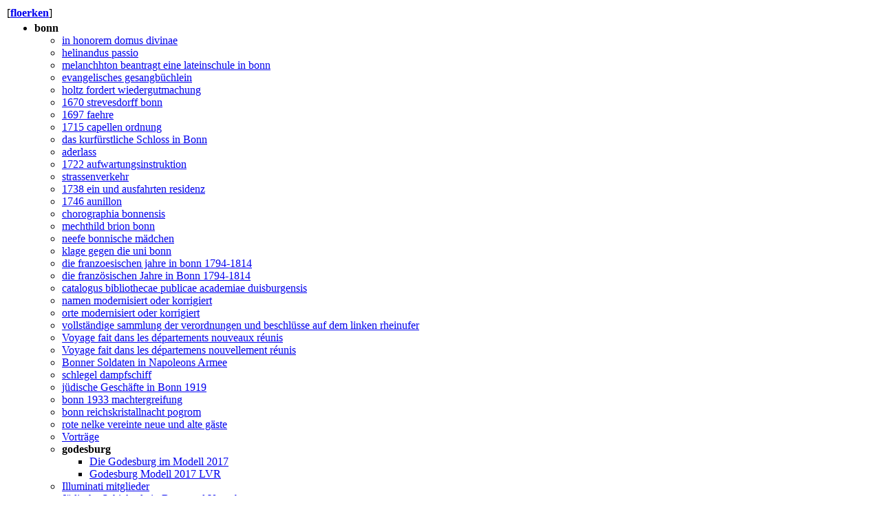

--- FILE ---
content_type: text/html
request_url: https://floerken.de/sitemap.html
body_size: 1624
content:
<!DOCTYPE HTML PUBLIC "-//W3C//DTD HTML 4.01 Transitional//EN">
<html lang="en">
<head>
  <meta http-equiv="Content-Type" content="text/html; charset=UTF-8">
  <meta http-equiv="Content-Style-Type" content="text/css">
  <meta name="robots" content="index,follow">
  <meta name="description" content="Sitemap">
  <meta name="keywords" content="Sitemap">
  <title>Sitemap 1</title>
</head>
<body>
<div>
<table width="100%" border="0" cellspacing="0" cellpadding="2" summary="sitemap">
<tr>
  <td colspan="1" valign="top" align="left">[<b><a href="http://www.floerken.eu/">floerken</a></b>]
<p>
  </td>
</tr>
<tr>
  <td valign="top">
    <ul>
    <li><b>bonn</b>
    <ul>
    <li><a href="http://www.floerken.eu/bonn/0295%20in%20honorem%20domus%20divinae.htm">in honorem domus divinae</a></li>
    <li><a href="http://www.floerken.eu/bonn/0950%20helinandus.htm">helinandus passio</a></li>
    <li><a href="http://www.floerken.eu/bonn/1543%20melanchthon%20lateinschule.htm">melanchhton beantragt eine lateinschule in bonn</a></li>
    <li><a href="http://www.floerken.eu/bonn/1582%20gesangbuechlein%20register.htm">evangelisches gesangbüchlein</a></li>
    <li><a href="http://www.floerken.eu/bonn/1597%20holtz.htm">holtz fordert wiedergutmachung</a></li>
    <li><a href="http://www.floerken.eu/bonn/1670%20strevesdorf%20bonna.htm">1670 strevesdorff bonn</a></li>
    <li><a href="http://www.floerken.eu/bonn/1697%20faehre.htm">1697 faehre</a></li>
    <li><a href="http://www.floerken.eu/bonn/1715%20capellenordnung.htm">1715 capellen ordnung</a></li>
    <li><a href="http://www.floerken.eu/bonn/1717%20schloss.htm">das kurfürstliche Schloss in Bonn</a></li>
    <li><a href="http://www.floerken.eu/bonn/1721%20aderlass.htm">aderlass</a></li>
    <li><a href="http://www.floerken.eu/bonn/1722%20aufwartung.htm">1722 aufwartungsinstruktion</a></li>
    <li><a href="http://www.floerken.eu/bonn/1737%201019%20strassenverkehrsordnung.htm">strassenverkehr</a></li>
    <li><a href="http://www.floerken.eu/bonn/1738%201230%20einfahrten.htm">1738 ein und ausfahrten residenz</a></li>
    <li><a href="http://www.floerken.eu/bonn/1746%20aunillon.htm">1746 aunillon</a></li>
    <li><a href="http://www.floerken.eu/bonn/1766%20choro.htm">chorographia bonnensis</a></li>
    <li><a href="http://www.floerken.eu/bonn/1773%20brion.htm">mechthild brion bonn</a></li>
    <li><a href="http://www.floerken.eu/bonn/1785%20neefe%20bonnische%20maedchen.htm">neefe bonnische mädchen</a></li>
    <li><a href="http://www.floerken.eu/bonn/1790%20klage.htm">klage gegen die uni bonn</a></li>
    <li><a href="http://www.floerken.eu/bonn/1794%20franzosen.htm">die franzoesischen jahre in bonn 1794-1814</a></li>
    <li><a href="http://www.floerken.eu/bonn/1794%20inhalt.htm">die französischen Jahre in Bonn 1794-1814</a></li>
    <li><a href="http://www.floerken.eu/bonn/1797%20catalogus%20duisburgensis3.htm">catalogus bibliothecae publicae academiae duisburgensis</a></li>
    <li><a href="http://www.floerken.eu/bonn/1797%20klarnamen.htm">namen modernisiert oder korrigiert</a></li>
    <li><a href="http://www.floerken.eu/bonn/1797%20orte.htm">orte modernisiert oder korrigiert</a></li>
    <li><a href="http://www.floerken.eu/bonn/1798%20vollstaendige%20sammlung.htm">vollständige sammlung der verordnungen und beschlüsse 
auf dem linken rheinufer</a></li>
    <li><a href="http://www.floerken.eu/bonn/1803%20camus%20bonn01%20deutsch.htm">Voyage fait dans les départements nouveaux réunis</a></li>
    <li><a href="http://www.floerken.eu/bonn/1803%20camus%20bonn01%20frz.htm">Voyage fait dans les départemens nouvellement réunis</a></li>
    <li><a href="http://www.floerken.eu/bonn/1812%20soldaten.htm">Bonner Soldaten in Napoleons Armee</a></li>
    <li><a href="http://www.floerken.eu/bonn/1825%20schlegel%20dampfschiff.htm">schlegel dampfschiff</a></li>
    <li><a href="http://www.floerken.eu/bonn/1919%20juedische%20geschaefte.htm">jüdische Geschäfte in Bonn 1919</a></li>
    <li><a href="http://www.floerken.eu/bonn/1933%20bonn.htm">bonn 1933 machtergreifung</a></li>
    <li><a href="http://www.floerken.eu/bonn/1938%20bonn.htm">bonn reichskristallnacht pogrom</a></li>
    <li><a href="http://www.floerken.eu/bonn/1974%20portug%20botschaft.htm">rote nelke vereinte neue und alte gäste</a></li>
    <li><a href="http://www.floerken.eu/bonn/bonn.htm">Vorträge</a></li>
    <li><b>godesburg</b>
    <ul>
    <li><a href="http://www.floerken.eu/bonn/godesburg/godesburg.htm">Die Godesburg im Modell 2017</a></li>
    <li><a href="http://www.floerken.eu/bonn/godesburg/thumb.html">Godesburg Modell 2017 LVR</a></li>
    </ul>
    </li>
    <li><a href="http://www.floerken.eu/bonn/illuminati%20mitglieder.htm">Illuminati mitglieder</a></li>
    <li><a href="http://www.floerken.eu/bonn/juedisch.htm">Jüdische Schicksale in Bonn und Umgebung</a></li>
    <li><b>pdf</b>
    <ul>
    <li><a href="http://www.floerken.eu/bonn/pdf/0070%20cominius.pdf">0070 cominius</a></li>
    <li><a href="http://www.floerken.eu/bonn/pdf/1520%20judenbuecher2.pdf">1520 judenbuecher2</a></li>
    <li><a href="http://www.floerken.eu/bonn/pdf/1545%20abscheidt.pdf">1545 abscheidt</a></li>
    <li><a href="http://www.floerken.eu/bonn/pdf/1545%20contra%20certos.pdf">1545 contra certos</a></li>
    <li><a href="http://www.floerken.eu/bonn/pdf/1546%20warhafft%20erzelung.pdf">1546 warhafft erzelung</a></li>
    <li><a href="http://www.floerken.eu/bonn/pdf/1588%20schenck2.pdf">1588 schenck2</a></li>
    <li><a href="http://www.floerken.eu/bonn/pdf/1623%20schwarzrheindorf.pdf">1623 schwarzrheindorf</a></li>
    <li><a href="http://www.floerken.eu/bonn/pdf/1653%20series%20praepositorum%20bonnensium.pdf">1653 series praepositorum bonnensium</a></li>
    <li><a href="http://www.floerken.eu/bonn/pdf/1689%20policey%20ordnung.pdf">1689 policey ordnung</a></li>
    <li><a href="http://www.floerken.eu/bonn/pdf/1721%20ruysbeck.pdf">1721 ruysbeck</a></li>
    </ul>
    </li>
    </ul>
    </li>
    </ul>
  </td>
</tr>
</table>
</div>
<p>
<div>
<center>[<a href="sitemap.html">1</a>] [<a href="sitemap-2.html">2</a>] [<a href="sitemap-3.html">3</a>] [<a href="sitemap-4.html">4</a>] [<a href="sitemap-5.html">5</a>] [<a href="sitemap-6.html">6</a>] [<a href="sitemap-7.html">7</a>] [<a href="sitemap-8.html">8</a>] [<a href="sitemap-9.html">9</a>] [<a href="sitemap-10.html">10</a>] [<a href="sitemap-11.html">11</a>] [<a href="sitemap-12.html">12</a>] [<a href="sitemap-13.html">13</a>] [<a href="sitemap-14.html">14</a>] [<a href="sitemap-15.html">15</a>] [<a href="sitemap-16.html">16</a>] [<a href="sitemap-17.html">17</a>] [<a href="sitemap-18.html">18</a>] [<a href="sitemap-19.html">19</a>] [<a href="sitemap-20.html">20</a>] [<a href="sitemap-21.html">21</a>] [<a href="sitemap-22.html">22</a>] [<a href="sitemap-23.html">23</a>] [<a href="sitemap-24.html">24</a>] [<a href="sitemap-25.html">25</a>] [<a href="sitemap-26.html">26</a>] [<a href="sitemap-27.html">27</a>]</center>
</div>
<div>
<br><br>
Sitemap created by A1 Sitemap Generator:
<br>
<a rel="nofollow" href="https://www.microsystools.com/products/sitemap-generator/">https://www.microsystools.com/products/sitemap-generator/</a>
<br><br>
Learn more about HTML Sitemaps:
<br>
<a href="https://html-sitemap.com">https://html-sitemap.com</a>
</div>
</body>
</html>